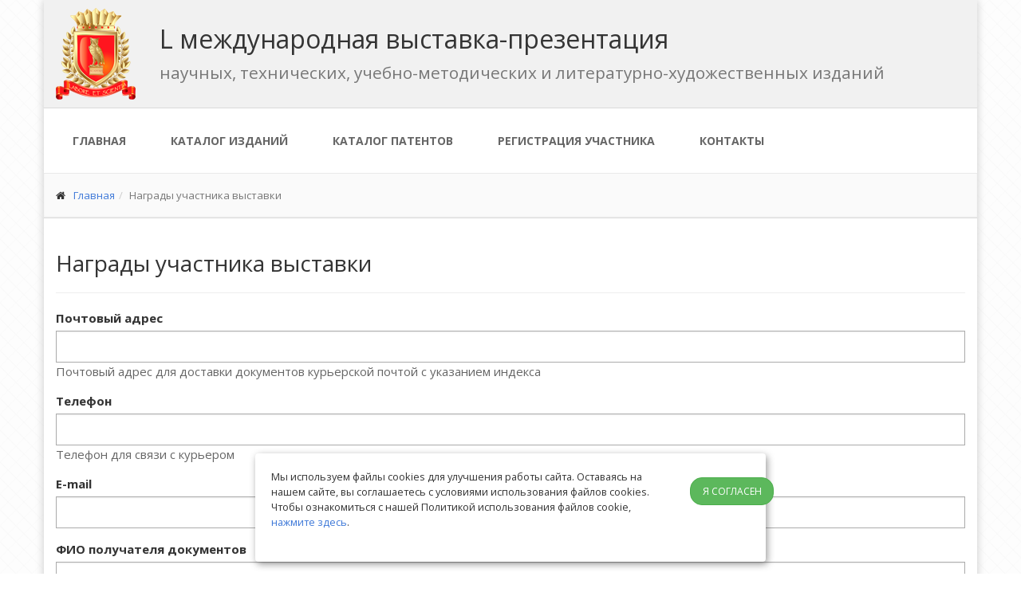

--- FILE ---
content_type: text/html; charset=UTF-8
request_url: https://expo-books.ru/public/award?book_id=18673&invention_id=0&expo_id=30
body_size: 6022
content:
<!DOCTYPE html>
<html lang="ru-RU">
<head>
  <!-- Yandex.Metrika counter -->

  <!-- /Yandex.Metrika counter -->
    <meta charset="UTF-8">
    <meta http-equiv="X-UA-Compatible" content="IE=edge">
    <meta name="viewport" content="width=device-width, initial-scale=1">
    <meta name="csrf-param" content="_csrf">
<meta name="csrf-token" content="1IHpMKo2Cu7xvST3BYE-ySEOYL5bJ-6crgIojvN3nyjnt4IA3HpsgdzQSbY8tXn4a3g1_A4Vp9_lWlLPmyDtew==">
    <title>Награды участника выставки</title>
    <link href="/assets/a8a54c86/css/bootstrap.css?v=1750942372" rel="stylesheet">
<link href="//fonts.googleapis.com/css?family=Open+Sans:400italic,700italic,400,700,300&amp;amp;subset=latin,latin-ext,cyrillic,cyrillic-ext" rel="stylesheet" async="async">
<link href="//fonts.googleapis.com/css?family=PT+Serif" rel="stylesheet" async="async">
<link href="https://fonts.googleapis.com/icon?family=Material+Icons" rel="stylesheet" async="async">
<link href="/fonts/font-awesome/css/font-awesome.css?v=1726813716" rel="stylesheet" async="async">
<link href="/fonts/fontello/css/fontello.css?v=1726813716" rel="stylesheet" async="async">
<link href="/plugins/rs-plugin/css/settings.css?v=1726813716" rel="stylesheet" async="async">
<link href="/plugins/rs-plugin/css/extralayers.css?v=1726813716" rel="stylesheet" async="async">
<link href="/plugins/magnific-popup/magnific-popup.css?v=1726813716" rel="stylesheet" async="async">
<link href="/css/animations.css?v=1726813716" rel="stylesheet" async="async">
<link href="/plugins/owl-carousel/owl.carousel.css?v=1726813716" rel="stylesheet" async="async">
<link href="//cdnjs.cloudflare.com/ajax/libs/slick-carousel/1.9.0/slick.min.css" rel="stylesheet" async="async">
<link href="/css/style.css?v=1726813716" rel="stylesheet" async="async">
<link href="/css/skins/blue.css?v=1726813716" rel="stylesheet" async="async">
<link href="/css/custom.css?v=1748610586" rel="stylesheet" async="async">
<link href="/css/search.css?v=1726813716" rel="stylesheet" async="async">
<script src="/assets/27514d9b/jquery.js?v=1750942372"></script>
<script src="/assets/20482fb0/yii.js?v=1750942372"></script>
<!--[if lt IE 9]>
<script src="https://oss.maxcdn.com/libs/html5shiv/3.7.0/html5shiv.js"></script>
<![endif]-->
<!--[if lt IE 9]>
<script src="https://oss.maxcdn.com/libs/respond.js/1.3.0/respond.min.js"></script>
<![endif]-->
<script src="/assets/a8a54c86/js/bootstrap.js?v=1750942372"></script>
<script src="/plugins/rs-plugin/js/jquery.themepunch.tools.min.js?v=1726813716"></script>
<script src="/plugins/rs-plugin/js/jquery.themepunch.revolution.min.js?v=1726813716"></script>
<script src="/plugins/isotope/isotope.pkgd.min.js?v=1726813716"></script>
<script src="/plugins/owl-carousel/owl.carousel.js?v=1726813716"></script>
<script src="/plugins/magnific-popup/jquery.magnific-popup.min.js?v=1726813716"></script>
<script src="/plugins/jquery.appear.js?v=1726813716"></script>
<script src="/plugins/jquery.countTo.js?v=1726813716"></script>
<script src="/plugins/jquery.parallax-1.1.3.js?v=1726813716"></script>
<script src="/plugins/jquery.validate.js?v=1726813716"></script>
<script src="//cdnjs.cloudflare.com/ajax/libs/slick-carousel/1.9.0/slick.min.js"></script>
<script src="/js/template.js?v=1726813716"></script>
<script src="/js/custom.js?v=1748610586"></script>
    <style>
        .sidebar {
            margin-right: 20px;
        }

        .sidebar div.row {
            border: 1px solid black;
            text-align: center;
        }
    </style>
    <!-- Yandex.Metrika counter -->
    <script type="text/javascript" >
        (function(m,e,t,r,i,k,a){m[i]=m[i]||function(){(m[i].a=m[i].a||[]).push(arguments)};
            m[i].l=1*new Date();k=e.createElement(t),a=e.getElementsByTagName(t)[0],k.async=1,k.src=r,a.parentNode.insertBefore(k,a)})
        (window, document, "script", "https://mc.yandex.ru/metrika/tag.js", "ym");

        ym(63507853, "init", {
            clickmap:true,
            trackLinks:true,
            accurateTrackBounce:true
        });
    </script>
    <noscript><div><img src="https://mc.yandex.ru/watch/63507853" style="position:absolute; left:-9999px;" alt="" /></div></noscript>
    <!-- /Yandex.Metrika counter -->
</head>
<body class="pattern-1 boxed">

<div class="scrollToTop"><i class="icon-up-open-big"></i></div>

<div class="page-wrapper">
    <header class="clearfix">
        <div class="header gray-bg header-small clearfix">
            <div class="container">
                <div class="row">
                    <div class="col-md-12">
                        <img class="pull-left right-30" src="/images/gerb-100.png" alt="">                        <h2 style="font-size: 32px">
                            L международная выставка-презентация
                            <div><small>научных, технических, учебно-методических и литературно-художественных изданий</small></div>
                        </h2>
                    </div>
                </div>
            </div>
        </div>
        <div class="header fixed header-small clearfix">
            <div class="container">
                <div class="row">
                    <div class="main-navigation animated col-md-12">
                        <nav class="navbar navbar-default" role="navigation">
                            <div class="container-fluid">
                                <div class="navbar-header">
                                    <button type="button" class="navbar-toggle" data-toggle="collapse" data-target="#navbar-collapse-1">
                                        <span class="sr-only">Toggle navigation</span>
                                        <span class="icon-bar"></span>
                                        <span class="icon-bar"></span>
                                        <span class="icon-bar"></span>
                                    </button>
                                </div>

                                <div class="collapse navbar-collapse" id="navbar-collapse-1">
                                    <ul id="w1" class="nav navbar-nav nav"><li><a href="/">Главная</a></li>
<li><a href="/category/index">Каталог изданий</a></li>
<li><a href="/category-invention/index">Каталог патентов</a></li>
<li><a href="/public/create">Регистрация участника</a></li>
<li><a href="/public/contact">Контакты</a></li></ul>                                </div>
                            </div>
                        </nav>
                    </div>
<!--                    <div class="col-md-3">-->
<!--                    </div>-->
                </div>
            </div>
        </div>
    </header>

    <? if ($breadcrumbs): ?>
    <div class="page-intro">
        <div class="container">
            <div class="row">
                <div class="col-md-12">
                    <ul class="breadcrumb"><li><i class="fa fa-home pr-10"></i><a href="/">Главная</a></li><li class="active">Награды участника выставки</li>
</ul>                </div>
            </div>
        </div>
    </div>
    <? endif ?>

    <section class="main-container">
        <div class="container">
            <div class="row">
                <main class="col-md-12">
                    
<h2 class="page-title">Награды участника выставки</h2>
<hr>

<form id="w0" action="/public/award?book_id=18673&amp;invention_id=0&amp;expo_id=30" method="post">
<input type="hidden" name="_csrf" value="1IHpMKo2Cu7xvST3BYE-ySEOYL5bJ-6crgIojvN3nyjnt4IA3HpsgdzQSbY8tXn4a3g1_A4Vp9_lWlLPmyDtew==">
<div class="form-group field-orderawardform-address required">
<label class="control-label" for="orderawardform-address">Почтовый адрес</label>
<input type="text" id="orderawardform-address" class="form-control" name="OrderAwardForm[address]" aria-required="true">
<div class="hint-block">Почтовый адрес для доставки документов курьерской почтой с указанием индекса</div>
<div class="help-block"></div>
</div><div class="form-group field-orderawardform-phone required">
<label class="control-label" for="orderawardform-phone">Телефон</label>
<input type="text" id="orderawardform-phone" class="form-control" name="OrderAwardForm[phone]" aria-required="true">
<div class="hint-block">Телефон для связи с курьером</div>
<div class="help-block"></div>
</div><div class="form-group field-orderawardform-email required">
<label class="control-label" for="orderawardform-email">E-mail</label>
<input type="text" id="orderawardform-email" class="form-control" name="OrderAwardForm[email]" aria-required="true">

<div class="help-block"></div>
</div><div class="form-group field-orderawardform-fullname required">
<label class="control-label" for="orderawardform-fullname">ФИО получателя документов</label>
<input type="text" id="orderawardform-fullname" class="form-control" name="OrderAwardForm[fullname]" aria-required="true">
<div class="hint-block">ФИО получателя документов (полностью)</div>
<div class="help-block"></div>
</div><div class="form-group field-orderawardform-title_ru required">
<label class="control-label" for="orderawardform-title_ru">Название издания</label>
<input type="text" id="orderawardform-title_ru" class="form-control" name="OrderAwardForm[title_ru]" value="ПРОДОВОЛЬСТВЕННАЯ БЕЗОПАСНОСТЬ КАЗАХСТАНА В УСЛОВИЯХ ИНТЕГРАЦИИ: ПРОБЛЕМЫ И ПЕРСПЕКТИВЫ" disabled aria-required="true">
<div class="hint-block">Название издания, представленного на L международную выставку-презентацию научных, учебно-методических  и литературно-художественных изданий</div>
<div class="help-block"></div>
</div><div class="form-group field-orderawardform-authors_ru required">
<label class="control-label" for="orderawardform-authors_ru">Авторы издания</label>
<input type="text" id="orderawardform-authors_ru" class="form-control" name="OrderAwardForm[authors_ru]" value="О.А. Яновская, С.А. Сагинова" disabled aria-required="true">
<div class="hint-block">ФИО авторов издания</div>
<div class="help-block"></div>
</div>
<script type="text/javascript" src="https://files.images.rae.ru/s/highslide/highslide-full.js"></script>
<link rel="stylesheet" type="text/css" href="https://files.images.rae.ru/s/highslide/highslide.css" />
<script type="text/javascript">
    hs.graphicsDir = 'https://files.images.rae.ru/s/highslide/graphics/';
    hs.align = 'center';
    hs.transitions = ['expand', 'crossfade'];
    hs.outlineType = 'rounded-white';
    hs.fadeInOut = true;
    hs.dimmingOpacity = 0.75;
</script>

<table class="table">


    <tr>
        <td>
            <div class="media">
                <a class="highslide" href="/images/awards/30/04.jpg" onclick="return hs.expand(this)">
                    <img style="width: 200px" class="media-object pull-left" src="/images/awards/30/04.jpg">
                </a>
                <div class="media-body" style="padding-left: 20px">
                    <div>
                        <strong style="color: red"> Сертификат УЧАСТНИКА</strong>
                        <br>L международной выставки-презентации научных, учебно-методических  и литературно-художественных изданий
                    </div>
                    <br>
                    <div>Расходы на оформление с доставкой  – 1700 руб.</div>
                    <br>
                    <div><strong>Указать количество сертификатов (для соавторов)</strong></div>
                </div>
            </div>
        </td>
        <td>
            <div class="form-group field-orderawardform-award5">

<select id="orderawardform-award5" class="form-control" name="OrderAwardForm[award5]">
<option value="0">Нет</option>
<option value="1">1</option>
<option value="2">2</option>
<option value="3">3</option>
<option value="4">4</option>
<option value="5">5</option>
<option value="6">6</option>
<option value="7">7</option>
<option value="8">8</option>
<option value="9">9</option>
</select>

<div class="help-block"></div>
</div>        </td>
    </tr>
    <tr>
        <td>
            <div class="media">
                <div class="pull-left">
                <img style="width: 200px" class="media-object" src="/images/awards/image012.jpg">
                </div>
                <div class="media-body">
                    <div>
                        "Объединенный иллюстрированный каталог материалов международных и общероссийских
                        выставок-презентаций научных, учебно-методических изданий и образовательных технологий" Том. 13
                    </div>
                    <br>
                    <div>
                    ISBN  978-5-91327-636-0
                    </div>
                    <br>
                    <div>Стоимость отдельного тома с аннотацией Вашего издания (доставка курьером) – 2160 руб.</div>
                    <br>
                    <div><strong>Указать необходимое количество экземпляров (для соавторов)</strong></div>
                </div>
            </div>
        </td>
        <td>
            <div class="form-group field-orderawardform-award10">

<select id="orderawardform-award10" class="form-control" name="OrderAwardForm[award10]">
<option value="0">Нет</option>
<option value="1">1</option>
<option value="2">2</option>
<option value="3">3</option>
<option value="4">4</option>
<option value="5">5</option>
<option value="6">6</option>
<option value="7">7</option>
<option value="8">8</option>
<option value="9">9</option>
</select>

<div class="help-block"></div>
</div>        </td>
    </tr>
</table>

<div class="form-group field-orderawardform-agreement required">

<input type="hidden" name="OrderAwardForm[agreement]" value="0"><label><input type="checkbox" id="orderawardform-agreement" name="OrderAwardForm[agreement]" value="1" aria-required="true"> Я даю свое согласие на обработку персональных данных согласно <a href="http://www.consultant.ru/document/cons_doc_LAW_61801/" target="_blank">п. 1. ст. 6 № 152-ФЗ "О персональных данных"</a></label>

<div class="help-block"></div>
</div>
<div class="form-group field-orderawardform-recaptcha">
<label class="control-label" for="orderawardform-recaptcha">Антиспам защита</label>
<input type="hidden" id="orderawardform-recaptcha" class="form-control" name="OrderAwardForm[reCaptcha]"><div id="orderawardform-recaptcha-recaptcha-w0" class="g-recaptcha" data-sitekey="6LeoPfYUAAAAAKejHveKnw7RT39tkFS8pNNZi6cg" data-input-id="orderawardform-recaptcha" data-form-id="w0"></div>

<div class="help-block"></div>
</div>
    <div class="form-group">
        <button type="submit" class="btn btn-primary">Перейти к оплате</button>    </div>

</form>
<hr>

<a class="" href="/public/award-list?book_id=18673" style="color: red; font-size: 16px; text-transform: uppercase; font-weight: bold;">Дипломы, сертификаты, награды предыдущих выставок</a>                </main>
            </div>
        </div>
    </section>

    <footer id="footer"  class="light">
        <div class="footer">
            <div class="container">
                <div class="row">
                    <div class="col-md-12">
                        <div class="footer-content">
                            <div class="row">
                                <div class="col-sm-9">
                                    <div class="logo-footer">
                                        <img class="pull-left right-15" src="/images/gerb-50.png" alt="">                                        <h3>
                                            L международная выставка-презентация
                                            <div><small>научных, технических, учебно-методических и литературно-художественных изданий</small></div>
                                        </h3>
                                    </div>
                                    <a href="https://expo-books.ru/policy">Политика обработки персональных данных</a>                                </div>
                                <div class="col-sm-3">
                                    <h3></h3>
                                    <ul class="list-icons">
                                        <li><i class="fa fa-phone pr-10"></i> +7 499 704-1341</li>
                                        <li><i class="fa fa-phone pr-10"></i> +7 499 709-8104</li>
                                        <li><i class="fa fa-phone pr-10"></i> +7 968 703-8433</li>
                                        <li><i class="fa fa-envelope-o pr-10"></i> <a href="mailto:stukova@rae.ru">stukova@rae.ru</a></li>
                                        <li><i class="fa fa-external-link pr-10"></i> <a href="https://rae.ru">www.rae.ru</a></li>
                                    </ul>
                                </div>
                            </div>

                        </div>
                    </div>
                </div>
                <div class="space-bottom hidden-lg hidden-xs"></div>
            </div>
        </div>
        <div class="subfooter">
            <div class="container">
                <div class="row">
                    <div class="col-md-4">
                        <p>&copy; 2020-2026 Российская академия естествознания</p>
                    </div>
                    <div class="col-md-8">
                        <nav class="navbar navbar-default" role="navigation">
                          <div class="navbar-header">
        										<button type="button" class="navbar-toggle" data-toggle="collapse" data-target="#navbar-collapse-2">
        											<span class="sr-only">Toggle navigation</span>
        											<span class="icon-bar"></span>
        											<span class="icon-bar"></span>
        											<span class="icon-bar"></span>
        										</button>
        									</div>
                            <div class="collapse navbar-collapse" id="navbar-collapse-2">
                                <ul id="w1" class="nav navbar-nav nav"><li><a href="/">Главная</a></li>
<li><a href="/category/index">Каталог изданий</a></li>
<li><a href="/category-invention/index">Каталог патентов</a></li>
<li><a href="/public/create">Регистрация участника</a></li>
<li><a href="/public/contact">Контакты</a></li></ul>                            </div>
                        </nav>
                    </div>
                </div>
            </div>
        </div>
    </footer>
</div>

<!-- START Cookie-Alert -->
<div id="cookie_note">
    <div class="row">
        <div class="col-md-10">
            <p>
                Мы используем файлы cookies для улучшения работы сайта. Оставаясь на нашем сайте, вы соглашаетесь с условиями
                использования файлов cookies. Чтобы ознакомиться с нашей Политикой использования файлов cookie,
                <a href="/public/cookie" target="_blank">нажмите здесь</a>.
            </p>
        </div>
        <div class="col-md-2">
            <button class="button cookie_accept btn radius btn-success btn-sm">Я согласен</button>
        </div>
    </div>
</div>
<!-- END Cookie-Alert -->

<script src="//www.google.com/recaptcha/api.js?hl=ru&amp;render=explicit&amp;onload=recaptchaOnloadCallback" async defer></script>
<script src="/assets/20482fb0/yii.validation.js?v=1750942372"></script>
<script src="/assets/20482fb0/yii.activeForm.js?v=1750942372"></script>
<script>function recaptchaOnloadCallback() {
    "use strict";
    jQuery(".g-recaptcha").each(function () {
        const reCaptcha = jQuery(this);
        if (reCaptcha.data("recaptcha-client-id") === undefined) {
            const recaptchaClientId = grecaptcha.render(reCaptcha.attr("id"), {
                "callback": function (response) {
                    if (reCaptcha.data("form-id") !== "") {
                        jQuery("#" + reCaptcha.data("input-id"), "#" + reCaptcha.data("form-id")).val(response)
                            .trigger("change");
                    } else {
                        jQuery("#" + reCaptcha.data("input-id")).val(response).trigger("change");
                    }

                    if (reCaptcha.attr("data-callback")) {
                        eval("(" + reCaptcha.attr("data-callback") + ")(response)");
                    }
                },
                "expired-callback": function () {
                    if (reCaptcha.data("form-id") !== "") {
                        jQuery("#" + reCaptcha.data("input-id"), "#" + reCaptcha.data("form-id")).val("");
                    } else {
                        jQuery("#" + reCaptcha.data("input-id")).val("");
                    }

                    if (reCaptcha.attr("data-expired-callback")) {
                        eval("(" + reCaptcha.attr("data-expired-callback") + ")()");
                    }
                },
            });
            reCaptcha.data("recaptcha-client-id", recaptchaClientId);
        }
    });
}</script>
<script>jQuery(function ($) {
jQuery('#w0').yiiActiveForm([{"id":"orderawardform-address","name":"address","container":".field-orderawardform-address","input":"#orderawardform-address","validate":function (attribute, value, messages, deferred, $form) {yii.validation.required(value, messages, {"message":"Необходимо заполнить «Почтовый адрес»."});}},{"id":"orderawardform-phone","name":"phone","container":".field-orderawardform-phone","input":"#orderawardform-phone","validate":function (attribute, value, messages, deferred, $form) {yii.validation.string(value, messages, {"message":"Значение «Телефон» должно быть строкой.","max":255,"tooLong":"Значение «Телефон» должно содержать максимум 255 символов.","skipOnEmpty":1});yii.validation.required(value, messages, {"message":"Необходимо заполнить «Телефон»."});}},{"id":"orderawardform-email","name":"email","container":".field-orderawardform-email","input":"#orderawardform-email","validate":function (attribute, value, messages, deferred, $form) {yii.validation.email(value, messages, {"pattern":/^[a-zA-Z0-9!#$%&'*+\/=?^_`{|}~-]+(?:\.[a-zA-Z0-9!#$%&'*+\/=?^_`{|}~-]+)*@(?:[a-zA-Z0-9](?:[a-zA-Z0-9-]*[a-zA-Z0-9])?\.)+[a-zA-Z0-9](?:[a-zA-Z0-9-]*[a-zA-Z0-9])?$/,"fullPattern":/^[^@]*<[a-zA-Z0-9!#$%&'*+\/=?^_`{|}~-]+(?:\.[a-zA-Z0-9!#$%&'*+\/=?^_`{|}~-]+)*@(?:[a-zA-Z0-9](?:[a-zA-Z0-9-]*[a-zA-Z0-9])?\.)+[a-zA-Z0-9](?:[a-zA-Z0-9-]*[a-zA-Z0-9])?>$/,"allowName":false,"message":"Значение «E-mail» не является правильным email адресом.","enableIDN":false,"skipOnEmpty":1});yii.validation.required(value, messages, {"message":"Необходимо заполнить «E-mail»."});}},{"id":"orderawardform-fullname","name":"fullname","container":".field-orderawardform-fullname","input":"#orderawardform-fullname","validate":function (attribute, value, messages, deferred, $form) {yii.validation.string(value, messages, {"message":"Значение «ФИО получателя документов» должно быть строкой.","max":255,"tooLong":"Значение «ФИО получателя документов» должно содержать максимум 255 символов.","skipOnEmpty":1});yii.validation.required(value, messages, {"message":"Необходимо заполнить «ФИО получателя документов»."});}},{"id":"orderawardform-title_ru","name":"title_ru","container":".field-orderawardform-title_ru","input":"#orderawardform-title_ru","validate":function (attribute, value, messages, deferred, $form) {yii.validation.required(value, messages, {"message":"Необходимо заполнить «Название издания»."});}},{"id":"orderawardform-authors_ru","name":"authors_ru","container":".field-orderawardform-authors_ru","input":"#orderawardform-authors_ru","validate":function (attribute, value, messages, deferred, $form) {yii.validation.required(value, messages, {"message":"Необходимо заполнить «Авторы издания»."});}},{"id":"orderawardform-agreement","name":"agreement","container":".field-orderawardform-agreement","input":"#orderawardform-agreement","validate":function (attribute, value, messages, deferred, $form) {yii.validation.required(value, messages, {"message":"Вы должны согласиться на обработку персональных данных согласно п.1.ст.6 №152-ФЗ","requiredValue":1});}},{"id":"orderawardform-recaptcha","name":"reCaptcha","container":".field-orderawardform-recaptcha","input":"#orderawardform-recaptcha","validate":function (attribute, value, messages, deferred, $form) {if (!value) {
     messages.push("Необходимо заполнить «Антиспам защита».");
}}}], []);
});</script></body>
</html>


--- FILE ---
content_type: text/html; charset=utf-8
request_url: https://www.google.com/recaptcha/api2/anchor?ar=1&k=6LeoPfYUAAAAAKejHveKnw7RT39tkFS8pNNZi6cg&co=aHR0cHM6Ly9leHBvLWJvb2tzLnJ1OjQ0Mw..&hl=ru&v=PoyoqOPhxBO7pBk68S4YbpHZ&size=normal&anchor-ms=20000&execute-ms=30000&cb=swtddloe5ke2
body_size: 49530
content:
<!DOCTYPE HTML><html dir="ltr" lang="ru"><head><meta http-equiv="Content-Type" content="text/html; charset=UTF-8">
<meta http-equiv="X-UA-Compatible" content="IE=edge">
<title>reCAPTCHA</title>
<style type="text/css">
/* cyrillic-ext */
@font-face {
  font-family: 'Roboto';
  font-style: normal;
  font-weight: 400;
  font-stretch: 100%;
  src: url(//fonts.gstatic.com/s/roboto/v48/KFO7CnqEu92Fr1ME7kSn66aGLdTylUAMa3GUBHMdazTgWw.woff2) format('woff2');
  unicode-range: U+0460-052F, U+1C80-1C8A, U+20B4, U+2DE0-2DFF, U+A640-A69F, U+FE2E-FE2F;
}
/* cyrillic */
@font-face {
  font-family: 'Roboto';
  font-style: normal;
  font-weight: 400;
  font-stretch: 100%;
  src: url(//fonts.gstatic.com/s/roboto/v48/KFO7CnqEu92Fr1ME7kSn66aGLdTylUAMa3iUBHMdazTgWw.woff2) format('woff2');
  unicode-range: U+0301, U+0400-045F, U+0490-0491, U+04B0-04B1, U+2116;
}
/* greek-ext */
@font-face {
  font-family: 'Roboto';
  font-style: normal;
  font-weight: 400;
  font-stretch: 100%;
  src: url(//fonts.gstatic.com/s/roboto/v48/KFO7CnqEu92Fr1ME7kSn66aGLdTylUAMa3CUBHMdazTgWw.woff2) format('woff2');
  unicode-range: U+1F00-1FFF;
}
/* greek */
@font-face {
  font-family: 'Roboto';
  font-style: normal;
  font-weight: 400;
  font-stretch: 100%;
  src: url(//fonts.gstatic.com/s/roboto/v48/KFO7CnqEu92Fr1ME7kSn66aGLdTylUAMa3-UBHMdazTgWw.woff2) format('woff2');
  unicode-range: U+0370-0377, U+037A-037F, U+0384-038A, U+038C, U+038E-03A1, U+03A3-03FF;
}
/* math */
@font-face {
  font-family: 'Roboto';
  font-style: normal;
  font-weight: 400;
  font-stretch: 100%;
  src: url(//fonts.gstatic.com/s/roboto/v48/KFO7CnqEu92Fr1ME7kSn66aGLdTylUAMawCUBHMdazTgWw.woff2) format('woff2');
  unicode-range: U+0302-0303, U+0305, U+0307-0308, U+0310, U+0312, U+0315, U+031A, U+0326-0327, U+032C, U+032F-0330, U+0332-0333, U+0338, U+033A, U+0346, U+034D, U+0391-03A1, U+03A3-03A9, U+03B1-03C9, U+03D1, U+03D5-03D6, U+03F0-03F1, U+03F4-03F5, U+2016-2017, U+2034-2038, U+203C, U+2040, U+2043, U+2047, U+2050, U+2057, U+205F, U+2070-2071, U+2074-208E, U+2090-209C, U+20D0-20DC, U+20E1, U+20E5-20EF, U+2100-2112, U+2114-2115, U+2117-2121, U+2123-214F, U+2190, U+2192, U+2194-21AE, U+21B0-21E5, U+21F1-21F2, U+21F4-2211, U+2213-2214, U+2216-22FF, U+2308-230B, U+2310, U+2319, U+231C-2321, U+2336-237A, U+237C, U+2395, U+239B-23B7, U+23D0, U+23DC-23E1, U+2474-2475, U+25AF, U+25B3, U+25B7, U+25BD, U+25C1, U+25CA, U+25CC, U+25FB, U+266D-266F, U+27C0-27FF, U+2900-2AFF, U+2B0E-2B11, U+2B30-2B4C, U+2BFE, U+3030, U+FF5B, U+FF5D, U+1D400-1D7FF, U+1EE00-1EEFF;
}
/* symbols */
@font-face {
  font-family: 'Roboto';
  font-style: normal;
  font-weight: 400;
  font-stretch: 100%;
  src: url(//fonts.gstatic.com/s/roboto/v48/KFO7CnqEu92Fr1ME7kSn66aGLdTylUAMaxKUBHMdazTgWw.woff2) format('woff2');
  unicode-range: U+0001-000C, U+000E-001F, U+007F-009F, U+20DD-20E0, U+20E2-20E4, U+2150-218F, U+2190, U+2192, U+2194-2199, U+21AF, U+21E6-21F0, U+21F3, U+2218-2219, U+2299, U+22C4-22C6, U+2300-243F, U+2440-244A, U+2460-24FF, U+25A0-27BF, U+2800-28FF, U+2921-2922, U+2981, U+29BF, U+29EB, U+2B00-2BFF, U+4DC0-4DFF, U+FFF9-FFFB, U+10140-1018E, U+10190-1019C, U+101A0, U+101D0-101FD, U+102E0-102FB, U+10E60-10E7E, U+1D2C0-1D2D3, U+1D2E0-1D37F, U+1F000-1F0FF, U+1F100-1F1AD, U+1F1E6-1F1FF, U+1F30D-1F30F, U+1F315, U+1F31C, U+1F31E, U+1F320-1F32C, U+1F336, U+1F378, U+1F37D, U+1F382, U+1F393-1F39F, U+1F3A7-1F3A8, U+1F3AC-1F3AF, U+1F3C2, U+1F3C4-1F3C6, U+1F3CA-1F3CE, U+1F3D4-1F3E0, U+1F3ED, U+1F3F1-1F3F3, U+1F3F5-1F3F7, U+1F408, U+1F415, U+1F41F, U+1F426, U+1F43F, U+1F441-1F442, U+1F444, U+1F446-1F449, U+1F44C-1F44E, U+1F453, U+1F46A, U+1F47D, U+1F4A3, U+1F4B0, U+1F4B3, U+1F4B9, U+1F4BB, U+1F4BF, U+1F4C8-1F4CB, U+1F4D6, U+1F4DA, U+1F4DF, U+1F4E3-1F4E6, U+1F4EA-1F4ED, U+1F4F7, U+1F4F9-1F4FB, U+1F4FD-1F4FE, U+1F503, U+1F507-1F50B, U+1F50D, U+1F512-1F513, U+1F53E-1F54A, U+1F54F-1F5FA, U+1F610, U+1F650-1F67F, U+1F687, U+1F68D, U+1F691, U+1F694, U+1F698, U+1F6AD, U+1F6B2, U+1F6B9-1F6BA, U+1F6BC, U+1F6C6-1F6CF, U+1F6D3-1F6D7, U+1F6E0-1F6EA, U+1F6F0-1F6F3, U+1F6F7-1F6FC, U+1F700-1F7FF, U+1F800-1F80B, U+1F810-1F847, U+1F850-1F859, U+1F860-1F887, U+1F890-1F8AD, U+1F8B0-1F8BB, U+1F8C0-1F8C1, U+1F900-1F90B, U+1F93B, U+1F946, U+1F984, U+1F996, U+1F9E9, U+1FA00-1FA6F, U+1FA70-1FA7C, U+1FA80-1FA89, U+1FA8F-1FAC6, U+1FACE-1FADC, U+1FADF-1FAE9, U+1FAF0-1FAF8, U+1FB00-1FBFF;
}
/* vietnamese */
@font-face {
  font-family: 'Roboto';
  font-style: normal;
  font-weight: 400;
  font-stretch: 100%;
  src: url(//fonts.gstatic.com/s/roboto/v48/KFO7CnqEu92Fr1ME7kSn66aGLdTylUAMa3OUBHMdazTgWw.woff2) format('woff2');
  unicode-range: U+0102-0103, U+0110-0111, U+0128-0129, U+0168-0169, U+01A0-01A1, U+01AF-01B0, U+0300-0301, U+0303-0304, U+0308-0309, U+0323, U+0329, U+1EA0-1EF9, U+20AB;
}
/* latin-ext */
@font-face {
  font-family: 'Roboto';
  font-style: normal;
  font-weight: 400;
  font-stretch: 100%;
  src: url(//fonts.gstatic.com/s/roboto/v48/KFO7CnqEu92Fr1ME7kSn66aGLdTylUAMa3KUBHMdazTgWw.woff2) format('woff2');
  unicode-range: U+0100-02BA, U+02BD-02C5, U+02C7-02CC, U+02CE-02D7, U+02DD-02FF, U+0304, U+0308, U+0329, U+1D00-1DBF, U+1E00-1E9F, U+1EF2-1EFF, U+2020, U+20A0-20AB, U+20AD-20C0, U+2113, U+2C60-2C7F, U+A720-A7FF;
}
/* latin */
@font-face {
  font-family: 'Roboto';
  font-style: normal;
  font-weight: 400;
  font-stretch: 100%;
  src: url(//fonts.gstatic.com/s/roboto/v48/KFO7CnqEu92Fr1ME7kSn66aGLdTylUAMa3yUBHMdazQ.woff2) format('woff2');
  unicode-range: U+0000-00FF, U+0131, U+0152-0153, U+02BB-02BC, U+02C6, U+02DA, U+02DC, U+0304, U+0308, U+0329, U+2000-206F, U+20AC, U+2122, U+2191, U+2193, U+2212, U+2215, U+FEFF, U+FFFD;
}
/* cyrillic-ext */
@font-face {
  font-family: 'Roboto';
  font-style: normal;
  font-weight: 500;
  font-stretch: 100%;
  src: url(//fonts.gstatic.com/s/roboto/v48/KFO7CnqEu92Fr1ME7kSn66aGLdTylUAMa3GUBHMdazTgWw.woff2) format('woff2');
  unicode-range: U+0460-052F, U+1C80-1C8A, U+20B4, U+2DE0-2DFF, U+A640-A69F, U+FE2E-FE2F;
}
/* cyrillic */
@font-face {
  font-family: 'Roboto';
  font-style: normal;
  font-weight: 500;
  font-stretch: 100%;
  src: url(//fonts.gstatic.com/s/roboto/v48/KFO7CnqEu92Fr1ME7kSn66aGLdTylUAMa3iUBHMdazTgWw.woff2) format('woff2');
  unicode-range: U+0301, U+0400-045F, U+0490-0491, U+04B0-04B1, U+2116;
}
/* greek-ext */
@font-face {
  font-family: 'Roboto';
  font-style: normal;
  font-weight: 500;
  font-stretch: 100%;
  src: url(//fonts.gstatic.com/s/roboto/v48/KFO7CnqEu92Fr1ME7kSn66aGLdTylUAMa3CUBHMdazTgWw.woff2) format('woff2');
  unicode-range: U+1F00-1FFF;
}
/* greek */
@font-face {
  font-family: 'Roboto';
  font-style: normal;
  font-weight: 500;
  font-stretch: 100%;
  src: url(//fonts.gstatic.com/s/roboto/v48/KFO7CnqEu92Fr1ME7kSn66aGLdTylUAMa3-UBHMdazTgWw.woff2) format('woff2');
  unicode-range: U+0370-0377, U+037A-037F, U+0384-038A, U+038C, U+038E-03A1, U+03A3-03FF;
}
/* math */
@font-face {
  font-family: 'Roboto';
  font-style: normal;
  font-weight: 500;
  font-stretch: 100%;
  src: url(//fonts.gstatic.com/s/roboto/v48/KFO7CnqEu92Fr1ME7kSn66aGLdTylUAMawCUBHMdazTgWw.woff2) format('woff2');
  unicode-range: U+0302-0303, U+0305, U+0307-0308, U+0310, U+0312, U+0315, U+031A, U+0326-0327, U+032C, U+032F-0330, U+0332-0333, U+0338, U+033A, U+0346, U+034D, U+0391-03A1, U+03A3-03A9, U+03B1-03C9, U+03D1, U+03D5-03D6, U+03F0-03F1, U+03F4-03F5, U+2016-2017, U+2034-2038, U+203C, U+2040, U+2043, U+2047, U+2050, U+2057, U+205F, U+2070-2071, U+2074-208E, U+2090-209C, U+20D0-20DC, U+20E1, U+20E5-20EF, U+2100-2112, U+2114-2115, U+2117-2121, U+2123-214F, U+2190, U+2192, U+2194-21AE, U+21B0-21E5, U+21F1-21F2, U+21F4-2211, U+2213-2214, U+2216-22FF, U+2308-230B, U+2310, U+2319, U+231C-2321, U+2336-237A, U+237C, U+2395, U+239B-23B7, U+23D0, U+23DC-23E1, U+2474-2475, U+25AF, U+25B3, U+25B7, U+25BD, U+25C1, U+25CA, U+25CC, U+25FB, U+266D-266F, U+27C0-27FF, U+2900-2AFF, U+2B0E-2B11, U+2B30-2B4C, U+2BFE, U+3030, U+FF5B, U+FF5D, U+1D400-1D7FF, U+1EE00-1EEFF;
}
/* symbols */
@font-face {
  font-family: 'Roboto';
  font-style: normal;
  font-weight: 500;
  font-stretch: 100%;
  src: url(//fonts.gstatic.com/s/roboto/v48/KFO7CnqEu92Fr1ME7kSn66aGLdTylUAMaxKUBHMdazTgWw.woff2) format('woff2');
  unicode-range: U+0001-000C, U+000E-001F, U+007F-009F, U+20DD-20E0, U+20E2-20E4, U+2150-218F, U+2190, U+2192, U+2194-2199, U+21AF, U+21E6-21F0, U+21F3, U+2218-2219, U+2299, U+22C4-22C6, U+2300-243F, U+2440-244A, U+2460-24FF, U+25A0-27BF, U+2800-28FF, U+2921-2922, U+2981, U+29BF, U+29EB, U+2B00-2BFF, U+4DC0-4DFF, U+FFF9-FFFB, U+10140-1018E, U+10190-1019C, U+101A0, U+101D0-101FD, U+102E0-102FB, U+10E60-10E7E, U+1D2C0-1D2D3, U+1D2E0-1D37F, U+1F000-1F0FF, U+1F100-1F1AD, U+1F1E6-1F1FF, U+1F30D-1F30F, U+1F315, U+1F31C, U+1F31E, U+1F320-1F32C, U+1F336, U+1F378, U+1F37D, U+1F382, U+1F393-1F39F, U+1F3A7-1F3A8, U+1F3AC-1F3AF, U+1F3C2, U+1F3C4-1F3C6, U+1F3CA-1F3CE, U+1F3D4-1F3E0, U+1F3ED, U+1F3F1-1F3F3, U+1F3F5-1F3F7, U+1F408, U+1F415, U+1F41F, U+1F426, U+1F43F, U+1F441-1F442, U+1F444, U+1F446-1F449, U+1F44C-1F44E, U+1F453, U+1F46A, U+1F47D, U+1F4A3, U+1F4B0, U+1F4B3, U+1F4B9, U+1F4BB, U+1F4BF, U+1F4C8-1F4CB, U+1F4D6, U+1F4DA, U+1F4DF, U+1F4E3-1F4E6, U+1F4EA-1F4ED, U+1F4F7, U+1F4F9-1F4FB, U+1F4FD-1F4FE, U+1F503, U+1F507-1F50B, U+1F50D, U+1F512-1F513, U+1F53E-1F54A, U+1F54F-1F5FA, U+1F610, U+1F650-1F67F, U+1F687, U+1F68D, U+1F691, U+1F694, U+1F698, U+1F6AD, U+1F6B2, U+1F6B9-1F6BA, U+1F6BC, U+1F6C6-1F6CF, U+1F6D3-1F6D7, U+1F6E0-1F6EA, U+1F6F0-1F6F3, U+1F6F7-1F6FC, U+1F700-1F7FF, U+1F800-1F80B, U+1F810-1F847, U+1F850-1F859, U+1F860-1F887, U+1F890-1F8AD, U+1F8B0-1F8BB, U+1F8C0-1F8C1, U+1F900-1F90B, U+1F93B, U+1F946, U+1F984, U+1F996, U+1F9E9, U+1FA00-1FA6F, U+1FA70-1FA7C, U+1FA80-1FA89, U+1FA8F-1FAC6, U+1FACE-1FADC, U+1FADF-1FAE9, U+1FAF0-1FAF8, U+1FB00-1FBFF;
}
/* vietnamese */
@font-face {
  font-family: 'Roboto';
  font-style: normal;
  font-weight: 500;
  font-stretch: 100%;
  src: url(//fonts.gstatic.com/s/roboto/v48/KFO7CnqEu92Fr1ME7kSn66aGLdTylUAMa3OUBHMdazTgWw.woff2) format('woff2');
  unicode-range: U+0102-0103, U+0110-0111, U+0128-0129, U+0168-0169, U+01A0-01A1, U+01AF-01B0, U+0300-0301, U+0303-0304, U+0308-0309, U+0323, U+0329, U+1EA0-1EF9, U+20AB;
}
/* latin-ext */
@font-face {
  font-family: 'Roboto';
  font-style: normal;
  font-weight: 500;
  font-stretch: 100%;
  src: url(//fonts.gstatic.com/s/roboto/v48/KFO7CnqEu92Fr1ME7kSn66aGLdTylUAMa3KUBHMdazTgWw.woff2) format('woff2');
  unicode-range: U+0100-02BA, U+02BD-02C5, U+02C7-02CC, U+02CE-02D7, U+02DD-02FF, U+0304, U+0308, U+0329, U+1D00-1DBF, U+1E00-1E9F, U+1EF2-1EFF, U+2020, U+20A0-20AB, U+20AD-20C0, U+2113, U+2C60-2C7F, U+A720-A7FF;
}
/* latin */
@font-face {
  font-family: 'Roboto';
  font-style: normal;
  font-weight: 500;
  font-stretch: 100%;
  src: url(//fonts.gstatic.com/s/roboto/v48/KFO7CnqEu92Fr1ME7kSn66aGLdTylUAMa3yUBHMdazQ.woff2) format('woff2');
  unicode-range: U+0000-00FF, U+0131, U+0152-0153, U+02BB-02BC, U+02C6, U+02DA, U+02DC, U+0304, U+0308, U+0329, U+2000-206F, U+20AC, U+2122, U+2191, U+2193, U+2212, U+2215, U+FEFF, U+FFFD;
}
/* cyrillic-ext */
@font-face {
  font-family: 'Roboto';
  font-style: normal;
  font-weight: 900;
  font-stretch: 100%;
  src: url(//fonts.gstatic.com/s/roboto/v48/KFO7CnqEu92Fr1ME7kSn66aGLdTylUAMa3GUBHMdazTgWw.woff2) format('woff2');
  unicode-range: U+0460-052F, U+1C80-1C8A, U+20B4, U+2DE0-2DFF, U+A640-A69F, U+FE2E-FE2F;
}
/* cyrillic */
@font-face {
  font-family: 'Roboto';
  font-style: normal;
  font-weight: 900;
  font-stretch: 100%;
  src: url(//fonts.gstatic.com/s/roboto/v48/KFO7CnqEu92Fr1ME7kSn66aGLdTylUAMa3iUBHMdazTgWw.woff2) format('woff2');
  unicode-range: U+0301, U+0400-045F, U+0490-0491, U+04B0-04B1, U+2116;
}
/* greek-ext */
@font-face {
  font-family: 'Roboto';
  font-style: normal;
  font-weight: 900;
  font-stretch: 100%;
  src: url(//fonts.gstatic.com/s/roboto/v48/KFO7CnqEu92Fr1ME7kSn66aGLdTylUAMa3CUBHMdazTgWw.woff2) format('woff2');
  unicode-range: U+1F00-1FFF;
}
/* greek */
@font-face {
  font-family: 'Roboto';
  font-style: normal;
  font-weight: 900;
  font-stretch: 100%;
  src: url(//fonts.gstatic.com/s/roboto/v48/KFO7CnqEu92Fr1ME7kSn66aGLdTylUAMa3-UBHMdazTgWw.woff2) format('woff2');
  unicode-range: U+0370-0377, U+037A-037F, U+0384-038A, U+038C, U+038E-03A1, U+03A3-03FF;
}
/* math */
@font-face {
  font-family: 'Roboto';
  font-style: normal;
  font-weight: 900;
  font-stretch: 100%;
  src: url(//fonts.gstatic.com/s/roboto/v48/KFO7CnqEu92Fr1ME7kSn66aGLdTylUAMawCUBHMdazTgWw.woff2) format('woff2');
  unicode-range: U+0302-0303, U+0305, U+0307-0308, U+0310, U+0312, U+0315, U+031A, U+0326-0327, U+032C, U+032F-0330, U+0332-0333, U+0338, U+033A, U+0346, U+034D, U+0391-03A1, U+03A3-03A9, U+03B1-03C9, U+03D1, U+03D5-03D6, U+03F0-03F1, U+03F4-03F5, U+2016-2017, U+2034-2038, U+203C, U+2040, U+2043, U+2047, U+2050, U+2057, U+205F, U+2070-2071, U+2074-208E, U+2090-209C, U+20D0-20DC, U+20E1, U+20E5-20EF, U+2100-2112, U+2114-2115, U+2117-2121, U+2123-214F, U+2190, U+2192, U+2194-21AE, U+21B0-21E5, U+21F1-21F2, U+21F4-2211, U+2213-2214, U+2216-22FF, U+2308-230B, U+2310, U+2319, U+231C-2321, U+2336-237A, U+237C, U+2395, U+239B-23B7, U+23D0, U+23DC-23E1, U+2474-2475, U+25AF, U+25B3, U+25B7, U+25BD, U+25C1, U+25CA, U+25CC, U+25FB, U+266D-266F, U+27C0-27FF, U+2900-2AFF, U+2B0E-2B11, U+2B30-2B4C, U+2BFE, U+3030, U+FF5B, U+FF5D, U+1D400-1D7FF, U+1EE00-1EEFF;
}
/* symbols */
@font-face {
  font-family: 'Roboto';
  font-style: normal;
  font-weight: 900;
  font-stretch: 100%;
  src: url(//fonts.gstatic.com/s/roboto/v48/KFO7CnqEu92Fr1ME7kSn66aGLdTylUAMaxKUBHMdazTgWw.woff2) format('woff2');
  unicode-range: U+0001-000C, U+000E-001F, U+007F-009F, U+20DD-20E0, U+20E2-20E4, U+2150-218F, U+2190, U+2192, U+2194-2199, U+21AF, U+21E6-21F0, U+21F3, U+2218-2219, U+2299, U+22C4-22C6, U+2300-243F, U+2440-244A, U+2460-24FF, U+25A0-27BF, U+2800-28FF, U+2921-2922, U+2981, U+29BF, U+29EB, U+2B00-2BFF, U+4DC0-4DFF, U+FFF9-FFFB, U+10140-1018E, U+10190-1019C, U+101A0, U+101D0-101FD, U+102E0-102FB, U+10E60-10E7E, U+1D2C0-1D2D3, U+1D2E0-1D37F, U+1F000-1F0FF, U+1F100-1F1AD, U+1F1E6-1F1FF, U+1F30D-1F30F, U+1F315, U+1F31C, U+1F31E, U+1F320-1F32C, U+1F336, U+1F378, U+1F37D, U+1F382, U+1F393-1F39F, U+1F3A7-1F3A8, U+1F3AC-1F3AF, U+1F3C2, U+1F3C4-1F3C6, U+1F3CA-1F3CE, U+1F3D4-1F3E0, U+1F3ED, U+1F3F1-1F3F3, U+1F3F5-1F3F7, U+1F408, U+1F415, U+1F41F, U+1F426, U+1F43F, U+1F441-1F442, U+1F444, U+1F446-1F449, U+1F44C-1F44E, U+1F453, U+1F46A, U+1F47D, U+1F4A3, U+1F4B0, U+1F4B3, U+1F4B9, U+1F4BB, U+1F4BF, U+1F4C8-1F4CB, U+1F4D6, U+1F4DA, U+1F4DF, U+1F4E3-1F4E6, U+1F4EA-1F4ED, U+1F4F7, U+1F4F9-1F4FB, U+1F4FD-1F4FE, U+1F503, U+1F507-1F50B, U+1F50D, U+1F512-1F513, U+1F53E-1F54A, U+1F54F-1F5FA, U+1F610, U+1F650-1F67F, U+1F687, U+1F68D, U+1F691, U+1F694, U+1F698, U+1F6AD, U+1F6B2, U+1F6B9-1F6BA, U+1F6BC, U+1F6C6-1F6CF, U+1F6D3-1F6D7, U+1F6E0-1F6EA, U+1F6F0-1F6F3, U+1F6F7-1F6FC, U+1F700-1F7FF, U+1F800-1F80B, U+1F810-1F847, U+1F850-1F859, U+1F860-1F887, U+1F890-1F8AD, U+1F8B0-1F8BB, U+1F8C0-1F8C1, U+1F900-1F90B, U+1F93B, U+1F946, U+1F984, U+1F996, U+1F9E9, U+1FA00-1FA6F, U+1FA70-1FA7C, U+1FA80-1FA89, U+1FA8F-1FAC6, U+1FACE-1FADC, U+1FADF-1FAE9, U+1FAF0-1FAF8, U+1FB00-1FBFF;
}
/* vietnamese */
@font-face {
  font-family: 'Roboto';
  font-style: normal;
  font-weight: 900;
  font-stretch: 100%;
  src: url(//fonts.gstatic.com/s/roboto/v48/KFO7CnqEu92Fr1ME7kSn66aGLdTylUAMa3OUBHMdazTgWw.woff2) format('woff2');
  unicode-range: U+0102-0103, U+0110-0111, U+0128-0129, U+0168-0169, U+01A0-01A1, U+01AF-01B0, U+0300-0301, U+0303-0304, U+0308-0309, U+0323, U+0329, U+1EA0-1EF9, U+20AB;
}
/* latin-ext */
@font-face {
  font-family: 'Roboto';
  font-style: normal;
  font-weight: 900;
  font-stretch: 100%;
  src: url(//fonts.gstatic.com/s/roboto/v48/KFO7CnqEu92Fr1ME7kSn66aGLdTylUAMa3KUBHMdazTgWw.woff2) format('woff2');
  unicode-range: U+0100-02BA, U+02BD-02C5, U+02C7-02CC, U+02CE-02D7, U+02DD-02FF, U+0304, U+0308, U+0329, U+1D00-1DBF, U+1E00-1E9F, U+1EF2-1EFF, U+2020, U+20A0-20AB, U+20AD-20C0, U+2113, U+2C60-2C7F, U+A720-A7FF;
}
/* latin */
@font-face {
  font-family: 'Roboto';
  font-style: normal;
  font-weight: 900;
  font-stretch: 100%;
  src: url(//fonts.gstatic.com/s/roboto/v48/KFO7CnqEu92Fr1ME7kSn66aGLdTylUAMa3yUBHMdazQ.woff2) format('woff2');
  unicode-range: U+0000-00FF, U+0131, U+0152-0153, U+02BB-02BC, U+02C6, U+02DA, U+02DC, U+0304, U+0308, U+0329, U+2000-206F, U+20AC, U+2122, U+2191, U+2193, U+2212, U+2215, U+FEFF, U+FFFD;
}

</style>
<link rel="stylesheet" type="text/css" href="https://www.gstatic.com/recaptcha/releases/PoyoqOPhxBO7pBk68S4YbpHZ/styles__ltr.css">
<script nonce="3Qw6kYzHALqvVEZwZcSm5g" type="text/javascript">window['__recaptcha_api'] = 'https://www.google.com/recaptcha/api2/';</script>
<script type="text/javascript" src="https://www.gstatic.com/recaptcha/releases/PoyoqOPhxBO7pBk68S4YbpHZ/recaptcha__ru.js" nonce="3Qw6kYzHALqvVEZwZcSm5g">
      
    </script></head>
<body><div id="rc-anchor-alert" class="rc-anchor-alert"></div>
<input type="hidden" id="recaptcha-token" value="[base64]">
<script type="text/javascript" nonce="3Qw6kYzHALqvVEZwZcSm5g">
      recaptcha.anchor.Main.init("[\x22ainput\x22,[\x22bgdata\x22,\x22\x22,\[base64]/[base64]/MjU1Ong/[base64]/[base64]/[base64]/[base64]/[base64]/[base64]/[base64]/[base64]/[base64]/[base64]/[base64]/[base64]/[base64]/[base64]/[base64]\\u003d\x22,\[base64]\x22,\x22woPCuEdjewlabXdUWcO6wpp7FRU6PlBsw7kKw4wDwr1nD8Kiw68lEMOGwoQ1woPDjsOeImkBAibCuClkw6nCrMKGFXQSwqpQFMOcw4TCg2HDrTUUw6MRHMOHMsKWLgvDiTvDmsOtwoLDlcKVRQ8+VE9Ow5IUw5kfw7XDqsO9J1DCr8K/w5tpOzdBw6BOw6bCssOhw7YVCcO1wpbDli7DgCB+JsO0woBrO8K+YkTDgMKawqBVwo3CjsKTYjTDgsOBwpcEw5kiw77Cjjcka8K3DTtYbFjCkMK5KgMuwrzDtsKaNsKTw5/CjmQ0KcKdY8Kgw5PCujQpcF7ClBtlT8KJNMKaw4hvADTCocOnMwlEfCNdaT5gOMOAB0bDtRrDuWYFwrPCj1NYw65iwobCoE7DsAxXI3bDh8OabXzDrl0ow5DDvhbCr8KDdcKXGCVcw5rDt2vCmWV2w6HChMO/A8KUL8OnwqPCuMOWUmRiE2jCgcK1PB/DnsKmMsKufcOJaAnCjXRewqbDtifCuHDDlzE5wo3DpsOewrXDrGtVZcO2w5p/CCgqwpRyw4gCWcONw5cCwootBFpSwrVtT8KBw73DtsO2w4AJAsO/[base64]/CpB3CtlhBJUfDgsKGwpzDgMO9FD7CtRvCucO2w6nDjwDDtsOJw7RVUAfCvX1BaHnCg8KhTkFYw5fCmsKFeGRmasKFZjfDusKiaVjDkcKNw5lrCU1xDMOpF8K4EzJDGkbDu1TCtzk1w6/DpcKOwohsfVDCoHx3ScKyw67CmSHChFLCr8OcVcKGwp8TO8KDEn1ww4hKB8OgAzZOwpbDlUFvW0xzw5bDhWYLw58ew4k2aXkmeMK/w55Jw6tvdsKHw7AbE8K5KcKBEy7DhsOGQidnw6/CpsOJVRolGRnDqcOIw55OGBcRw7wNwo3DqsKJcMObw48ew7HDrHPDosKswrnDjcOURMOidMOVw5zDocKJY8K2T8KCwoLDmRvDjEzDtml/ODPDgsO1wp/DlBHCmsO8woZ5w4HCvG4lw7DDkTUaVMKTbFnDnW/ClQbDvhPCrcKBw50LTMKOTcONOcKOF8Otwp/CqcK/w7kcw7NRw6h9dUnDrWrDvcKjSMKMw6Igw5HDrHXDp8OtAUodEcOSEMKYDW/Ci8OrHWEkHsOQwoF1OGDDqnJjwqwaUMKaEUwMw6vDulDDrcORwrZoNMO9woDCn1Imw6hxdcOVNEbCu3HDsUYuQS7Dr8O7w5fDuWInT0owGsKjwpIzwoR6w5HDg0cSGyvCohHDlsKgeBTDhsOGwpQPw6YiwqY+wqNyT8KVUkd/WcOPwojCmEEaw4/DgMOOw6BeYMKwCsOiw6w3wo/CthDCkcK2w5XCqsOlwpI/[base64]/wqzDv8K+w73DoVTDgigWwqTDoFEMZcOxKHgZw6lawqdZGzjDtWkKw7d/wqLCusOXwq7Cr0FeC8Ojw5rCisK6O8OYYsOfw5oewqTCmsOmZ8OWbcOOacKbaznCtAtRw5XDvMKtw53DozTCnsOlw75sDWvDl3Jwwr9aZ1/DmzXDpsOleGhzTcKSAcKEwonDolN8w7TDgWzDvwXDpsOrwoIsakLCtcKrMz19wrdlwp8xw6zDhMK0agB8wpbCgcKvw5Y+XGfDuMO/w6DDhht9w6HDnMKpZRluS8OYFcOtw4/DvT3DjsOhwpDCqcOfOMOXRsK9UcOZw4bCrVDDgWJFwo3ClUpRKAVzwrADM20iwprCk3fDucOmL8OsdMOeUcOhwrHCj8KCasO/w6LChsKNZcO1w7jDrsOYOj7DoHbDuj3DvwolQAsCwqvDph7CpsOFw4bCucOww78lPsOWwr59EjdEw6lKw5l2wpjDv1wMwqLDjhkDOcOewpfCoMK/ZVPChsOSFsOdHsKBGhIqQk/CrMK6ecKpwp5Rw4vDhB4owoo4w5PCgcK8RX5USC4EwrHDnQbCvkXCll/Dg8OWP8Kww6/DsgLDvcKFWD7DvDZWw6ATacKswpfDn8OvMMO0worCjsKCK3rCqHbClj7CmnvDghYGw6Yuf8O4fsKcw4IIb8KXwpjCg8KYw5o+I3DDlMO7NkJjKcO/WMOPfQ3CvETCpMO9w5sBGmDCkCdxwqAiOcOVb3lPwrPCh8OdCcKCwp7CrylyJcKObFs1e8KVXBbDvcK1QlzDr8KjwrJtZsK/w67Dk8OKE1IhWBTDpXokY8KyTjrCpsOGwpXCsMOiLMKqw5ldZsK9QMK7fEksKhXDniJbw6sEwozDqcOwK8OnQcO4c0VYQTbCtQQDwoDCmkXDnA94eX4ew6t9dcKdw4FxTC7Cs8OyXcOmU8O/OsKlVFltRjvDl2HDi8O/ZMKFU8O6w4/CvTjCrsKlawItJETCq8KieyUsNkYPEcKqw6vDqw7CrDHDjzgiwqkJwp/DuC/CoRt6LsObw5jDvmHDvsKyDh/CtgtVwpzDq8O2wqBhwrMWWsOiwonDjcKuCEtDNzzCkCIMwoERwoJ4DMKTw4PDsMORw70Fw6ETXjxHF0jClsOqfjXDqcOYdcKzeBzCh8KTw6jDscOxNcOJwpkhTg0ewobDp8OMAUDCkcO/w4bCq8OUwoAyE8Kqf2INLV54JsOQb8OTR8OIRx7CiSzDoMOvw79EGj7DhcObw73DgRRnVMO7woFYw4dxw5Myw6TCl0E1awPDvHLDrsOIX8O0wqd2wqrDqMKpwrDDicOsUyBMTCzDj3Y+w47DlhEON8OiCMKvw63DvMO8wrjDl8K/woA3ecOpwpHCvMKXfMKaw4IFVcOjw6fCrsO+esK+ODTCvyDDpsOuwplAW08AeMKQw4DCmcKfwq1fw5xUw6IMwpBQwoRSw69oCMKeJ0kgwo/CisOdw5fCq8KhZEIDwo/CrMKMw4sYQQzCtMOvwoc7dsKzfipCDMKneSB0w4klO8KqDCxUYsKCwp96MMK7WQ3CnV42w4BFwrvDvcO8w5jCgVLCr8K3JsKjwrHCu8KJZw3DkMKVwp3CiiXCnSYuwo/ClVwHw6NiOgHCnsKZwoPCnELCj2zCucKxwoJHw7gpw6sYwr8TwpzDgDQJKsOFcMONw47CvQNfw7t7wo8PLcO8wpLCviHCgcK7NMKgecKqwrnDj07DsCRpwr7CscOgw5EgwrdMw7rDscOKTDvCnxZfNxfCvzHCvFPDqSNTMC/Cm8KeLRlVwovChx3Dr8OfHcKpCWdqdcO4S8KOw6XCtFrCo8KlPsO7w5PCpsKjw5NrYHrCtcKvw6N7w5/DmsO/P8KFb8KYwrXDlsOpwrUcZ8O1ScK3eMOowoFFw7NSR0B7fTHCo8KhE03DjsOTw49Fw43DusOpb0TDhFVVwp/CiQIwHGgbMMKPZMKcB0Nsw6LDpFx+w7HCpgh9I8KPTwzDi8OowqYpwp1Ywr04wrDCusKhwpPCuEjChms+w7pmdMKYVm7Dl8K+bMOgJVXDmQ8nw5vCqU7Cv8Ocw5/Cpl5hGCnCscKzw7MzcsKNwqlswofDqmHDpRcKwphBw7U7wrXDrSl9w64FNMKIIApFUT7DgcOmZxrDusO/wrBPwoB9w6/Ci8OWw5MdSMO/w60oUi7DvsKSw6oCwoM4LcOrwpBAcsKqwp7Cg0HDh2zCssOhwpZeZCopw5hhecKcU3slwr0eDMKLwq7ChnlDFcKoXMOwUsK7FsKwEg3DiEbDocKtZ8K/Ihp1w4NTEH7DusKIwq9td8KEF8O8wo3DkB7DuBfDuBhRV8OEO8KJwqHDr33Cly9sdSDDvkI6w6ZGw5NKw4DClUTDlcOoBDjChsOxwqxZH8K0w7XCpGjCo8KIwoYLw5FHYMKgIsOHHsK9a8OoM8O+bxTDrkbCm8Oew6LDpjrCizI+w50COl/Dr8K3w6PDmcO8cQ/DhULCnsKsw6LCnmhxbcOvwphHw6bCgjrDhsKtw703wpwwbzjDmhI6SC7DhMO+UcO5EMKOwpvDhBsEW8OIwqoHw6fCu3AXWsOVwp08woHDs8Ohw7F2woAWJgdMw4QsbxfCv8Knw5NNw5LDoDgEwo4BUQdbQn7CjGtPwpjDg8K8RsKGCsOmc0DChsKgw6/Do8Kkw7ofwp5rJX/[base64]/DpkNCXlAxOj/CmcKzYzHDmDVEWcOte8OpwoozwoDDqcO3AxlPScKdX8KQRcO3wpY6wprDksOdFMKsBMOVw451fj5lw7YnwqQxJWQ4WhXDtcKTdWvCicKgwr3CtEvDvsKfwoXCqRwtBEEvw4/DmMKyGEEewqJnMhp/[base64]/DnQzChzNZw7TDmG0aDzY2d1YQwpFrH0ktZTTCscOpw6zCklbDll7CkwDCs3onLHxcfcOGwr/[base64]/DkcKlwr7DuG8CK8K3w5jDp8K6MhA4Mi/CrsKzaTLDh8OZR8OcwoDCoRdUFcKbwoN6G8O+w54CfMOJWcOGADZQw7HDr8OJwqrCiGMwwqRdw6PDjhDDmsK7SHxCw6RXw4FoDzLDiMOueGTCljNMwrRbw68HY8OfYANOw4LCg8KIFMKcwpZmw5xYLBJYQGnDiHkmWcOgZSvChcKUasKMf245FcORAMO8w4/[base64]/CmsOlwpTDl8KzCS1Zw7XDicORwrtgw4bCh8O9w5bDsMKjJnXDoGnCskvDn23CssKgGTPDkmgjBsKHw7QpO8KaXMOHw6ZBw4rDm3/[base64]/DlsO1fcKNE2/Dr8OAOFRefCRaw4I1bsOTwrvCscObw5h/T8OGY0sGwo/[base64]/DkiLCpi7Di8OFwprDtGl1w4DDhcOHw5AaYMKmQMO5wqnCkALCrCjDvDIXfsOvQAjCuwggRMOtw5FYwql9Z8KwPRA2woXDhD00Ol9Cw7vDhsKJFWHCi8KMwp3Ds8OawpBAK2I4w4zCk8K8w4MADMKDw7vCt8K/CsK+w67CmcKCwrXCvm0wMcKwwroPw7xMGsKWwoLCs8KbPyrCgsOKUSTCmcKuATDCp8K9wojCt2rDlBTCq8OVwqlaw7nCgcOWNGPDtxrCiHLDpMORwobDjBvDjm0KwqQYHcOwU8Oaw63DujfDiDvDpB/DiEksAGUxw6pHwq/DhFooYsOmcsO7w4MSIC1Two1GbULClT7Do8OMw6TDicKVwpcLwpdUw49QfsOnwqMqwqDDqsKyw58Cw4XCmsKYQ8KldsOtHMK0bjc8w64aw4B/G8OxwpwmUCvCncK8I8K+aVXCncOywoHClRPCicOvwqUbwow4w4ENw5TCmXYzIMKFLBtkUcOjwqNSW0U1woXCpEjCuWVOw7vDnErDlkrCpGtgw6MDwo7DlktyLkTDvmzCv8K3w51Hw5tQAcKqw7fDl2XDp8OUwoBAw5zDksOkw7TChi/DsMKow48+YMOCVwbCoMOnw4ZFbE8jw6gpEMOCw4TCgCHCtsOswpnDjTPCqsK+KnHDpG/CujnCrhV3HMKdTMKZW8KhUsK3w5tOTMKSQ2lQwpgCF8KTwofDr1MiDnlsdlkZw6vDsMKow6czdsOoHDwqdDpcLcKyZ3dyMhltIRF1w44eHsKqw48OwrbCkMOQwqJkOytLO8K9w6t6wr/[base64]/DiVDDhsKtw7TCiT1pPsKGA8KBKxDDv8OgGArCkcOPWUHCtcKzajrDg8KgPS3ClCXDoVjCuQvDm1vDhh8Jw6fCgsOlVMOiw4ktwoY+wqvCpsORT15EITFRwr3DocKow60pwpHCl2zChB8BDmbCqMKbeDjDt8KRGmDDssKfaXnDtBjDksOKJw3ClC/DqsKYwptSXMOMIHN2w6VrwrfDmMKswpxSBl9rw4XDjcOdAcOtwo7DhsOVw4h4wrU3MBpdKTfDgcK/fmnDgcOfwpPCiWTCvRvCocKtIMKaw6pZwrfCoXV1PllWw7PCt1fDrsKBw5XCt0cXwp0ww7lgTMOiwpPDs8OdD8K2wp1hw5Aiw5INFlFwNDXCvGjDlWPDr8OwPsKuACkVw7R2NcOqeRJVw7jDhsKZSGrDtsKaGm1NfsKSTsOBL3/[base64]/CkMO2HmZOLSjDlcKWF0rDr05IU8OlHcKbeQYtwp/DrMOswrfDqgQNW8O9w5bCsMK6wrw/w4JnwrxTwpnDlcKTf8OYOMKyw6cowrEaO8KdESwWw67CvRoew57DshYRwpfDhFLCgnlOw7XCiMORwp9NHwfDu8OJwr0vDsOXfcKIw4kPJ8OuLktnVHPDusK1d8KOIcKzEz5cdsK6bsKKW1lbMiHDiMONw558bsO/[base64]/c2VdYXDDoSNFRgdCwqdOwo/DpcOqwqXDiAsLwrNnwrseY153w5HDtMO/BsKNT8K4KsKedFAwwrJUw6jDkGHDvy/CnlEeAsOEwqZ3KcKewpp4w7nDk0TDn2IBwqvDv8Kbw7jCt8O+JcOnwrfDisK4wpZyUMK1czx3w7bCk8Oswp/CpnNNJB0hEMKVOnrCkcKnWSbDj8KWw5bDssKgw6TCr8OdGcO8w5/Co8OsRcKeA8OTwoEmUU/[base64]/Dj8ODwopXPgpswrQfwqsXBnfCscKnUFsUJGtbwqXCpMO8NgzCkWDDpzoLF8ORCcOiw4Qrwp7CvsKAw5/DhsOZwpg+JcKow6p9MMKIwrfCsFHCisOUwp3Ch39Kw7XCskTCsSbCpcO8f2PDhm1Bwr7CvBhhw6TDrsOxwoXDgGzCv8KLw7pOwpbCmF3Cp8KacBgdw6fCky/Dr8KJJsOROMObagnCvW0yU8KYVcK2WgjCosKdwpBCPiHDgEwGGsK8w6fClMOELMOIFMK/b8K0w5fDvEnDvgHCoMKLXMKXw5FgwrvDt0s4T2XDiS7ClGN5b1NCwqLDim3Cr8Omax/CtcK8bsK3ecKOTGPCpMKKwrrDrcKoLzDCpHLDt2Myw4vCocKAw5zCsMOiwql6clzCpsKdwrVxa8OTw6LDjBXDo8OmwprDv2l+UMOQwpw9C8O6wrfCsGJUL1LDs2oxw7jDncOJw5UjXC/[base64]/[base64]/[base64]/w4oDw5Azw6w3w5dRwprDgl91w7DDhcO5VlpNw6AbwoB9w6sRw4YcGcKGw6PCvzlwKMOSAsONw7HCkMKdHyPDvnTCg8OERcKxWl7Dp8O5wqrDucKDRXDDqxwSwqZgwpDCunFWw480SR3DvcK5LsOswp/[base64]/[base64]/w7hpegnDkXx8wo4EwofDrnfDnMKYw5Z1BT7DszTCicKjFMK/w5gnw6cHG8OSw6bCo0zDiEHDnMOGRsOocljDoAUQHMOZFiQ+w7zDqcO3SjrCrsKbw6NCHyfDr8OswqPDtsOAw54PLFrDiFTCjsKJZhd2OcOlAsKCwpPCoMKcCHUQwpBYwpLChcOLRsKzXMKiwrd5fV7Du2EbcsODw6Jrw7/[base64]/DvMOtw6LCkxd9w4gnw53CicO6wp3CjXFJUCnDkUTDi8KRI8KGFBtENiQIdMKUwqtJwrrCg2cFwpRTwooXb1FFw55zKBXClz/Dk0U5w6plw5jChcO4WcKDCVkRwrzDrMKXFQ5+w7suw5BuJDHCqsO9woYxGsO8w5rDviJ8asKZwqLDsxZVwq5wI8O5ck3Cn3zCscOEw7dnw5HCkcO5wpbCgcKiL3jDnsKgwqYnAMOGw4vDqkEWwoEwGzsmwp54w5nDmMONRgQUw6w/w5XDrcKaEcKAw7Fww6c/GsKzwooQwp/DkDFfJwRNwpw9w5XDmsKVwqzClU97wrNRw6bDq1HDhMOhwrIPSsOqEDbCuEIJc1PDp8OWJcK3w4hgWjTCoys8bcOow47CisK+w7PClsK5wqLCi8OzKE7CncKOd8KPwpXCiQNYBMOfw4TCrsO7wqTCuBrCsMOqEBtOTcOuLsKJYQhXeMOiBAHCoMKVAhY7w6sDYGV/wo/CocOmw4DDqsKGZxVawpopwrsiw7zDvzQywoIiwoTCosOJasKSw5zDjnLDncKlGT84ecKhw73CrFY/[base64]/DocO9w6DDhsOIwoPDkVwKwoTCr8O3w4xUM8OrwoVTw5nDj3vCucK+w5HCiHUHw6BFwoLCvQjDqsKPwqZlJ8Kiwr3DpMOoUCPCjjlnwrrCuHN7T8OOwpg2GknDrcKXWj3CrMK8bMOKHMO2FMOtLC/CnsONwrrCvcKMwozCuwJLw4Fcw7Nywo5IXMKtwrowekrCk8O9Rn7CoDsDNgAYYjrDvMKuw6LCuMO0wqvCgn/Dtyx5GB/Ch051PsKJw6bDrMOCwprCpsOTWsOSXXnCgsKfw4gfwpVvMMOnfMO/Y8Kdwo9tWQdna8Kgf8KzwqPCmlEVeVzDgsKeCThdBMKnc8OzJjF7AMKywpwIw6FyOmrCpjYOwpbDgGlyWioaw6/DssKCw44vCmzCucKnw7IhDVcIw6tVw5BLGsOMcRbCksKKwp3Ct158VcOywrx7wpUNWMOMfcO6wog7CUIdQcKnw5rDqHfCiRAWw5ALw7rCnMOFw4ZdS0/CpjV8w5UmwqzDsMKmQxwKwrPDnU8/[base64]/DuMOdwrNxwqTCmhbDmcKywq7CuMKFIVQ2wqBdw5o/HsO6U8Kjw47CosOlwrzCsMOUw74Nc0HCrSdLM0xhw41hYsK1wqtQwqJmwpTDvsK3bMO5WzTCiCXCmWDCrsOBOmccw5vDt8KWXXjCowVFwqzDq8K/w7rDp38owpQCAUbCo8OvwrRdwoFWw5lnwpbCiGjDucOzeXvDlm4SRzbClsKuw5/CvsK0UFRxw6rDpMOcwodAw7JAwpF/IGTDtVvDmMOWwprDi8Kew65yw5PCnV3DugVLw6PCg8KAdUZKw7I1w4TCs1ApWMOBCsOnecKdQsK3w6bDliHDkMO+wqLDuFQLB8KEKsOlR3bDlQRqRMKRVMK7wo3DjmQ2Wy/DiMK1w7PDpcKowo48DCrDpAXCq3EAIVZLwpp0AMOqw6fDl8KAwoPCkMOqw7XCusKnE8Kjw6wICsKGIFM+Zl3Cq8KUw7t/wrUawo1yecOyw5fDuTdqwpgkXVVfwph1wpl/[base64]/CvlDCkl1kaCvDkFF6XgowwqoIw7skbAXDscOIw7TDmMKsMkt0w5JyPMK0w7w9wrNQScK4w67DmQkAw6kQwovDmiowwo1xwr7Csm3DnX/DrcObw77CgsOOLsO4wpPDkG4KwpYhwo5vwrMQOMOxw6AXLnh6DCHDoWfCq8OXw57CvgXDnMK7Gy/DuMKZw7LCi8KNw7bCusKDwogRwr0WwqpnQiR0w7EfwoZKwoDDsCrColdUPA1TwrzDiy5Nw6rCvcO5w5LDoFs0a8K6w489w4zCocO1b8O/NRTCmiHCumzCvA4ow4FYwrfDuiBYV8OocMKHRcKaw7sLImNPEgLDicOoXngtw57CuwHCvkTCiMOUWsKww7oTwq4awpMlw7LDljrCggcpRwA1GX3CpSnCoy/DpRg3PcOpwpgsw6/DkgfDlsOLwpHDpcOpaRHChMOewrUcwqrDksK4wp8XZMKlf8O4wr3Do8OvwpRiwoscJsKtwqXCrcOfBsKow4w9CMKNwp5NQzTDjSjDqMOVQMOqdcKUwpTDsRsbcsOCUMO/woVCw4dzw4Viw5kmCMONe0rCvnVlw54wDGAtEnHDl8OBwpAINsKdwqTDgcKPw6hXeWZrMMOuw71AwoFaIB8yQELCqsKVG2zCt8O7w5oeDgvDgMKowqXCj2PDjVvDisKHQknCtgIPLFPDr8O1wqXChMKvecO4AkB1w6YQw6/ClcK3w6LDvCxDXn9nGhhKw5tQwp8ww5VUf8KLwpJhwp0owp/CkMOrH8KYXmtiTQ7DvcOzw45IBcKMwqYOQ8K0wqFvGMObCsO/TMOXB8KaworDjCHDqMK1V39sT8KVw4csw6XDrhNtf8Knw6dLHyDDnDwdAkdLYWnCisK3w6bDkiTCpMK+w4Icw40Rwq4yD8OCwrAhwp0ew6fDiSNHHMKzwqE0w6cmwqrCgmw1KmjCt8KvZ3IFwo/CncKNwoXDiXnDo8Kybj8IP0MMwp8iwp/CuTTCkndBwpdvVUHChMKSacOuI8KlwrjCtMKcwoHCnF/Dt2AZw7/Dh8KXwqZ5YMK2M2jCusO4U0fCpTJSw4RLwr0rHFPCtW9kw7/CnMKowocbw4Y4wrnCjX1zA8K2w4I6wol8wrU6MgbDlEDDkg0Rw6bCmsKGw6HCojsiwoVrOinDoDnDqMKIUsOcwpzDoDLCkcKuwrENwrwmwpRRVw3DvlUjCMOGwpgCe1zDu8K/wo1Bw7MkIsOwX8KLBiNFwoJPw6Fpw4AHw4ZSw5Nhw7DDvsKVNsOJXsOewpdeRMKgBcKLwp9Xwp7Ct8Oaw7DDrmbDjMKDYjURbcK/[base64]/[base64]/[base64]/wr/[base64]/wr4tOUbClsKFw5vCo8OsEydPXUd3wojCp8O2IHnDvRdVw6PCpW8dwrDDucOnfk7CrDXCl1fDnQrCkMKsWMKuwroPBcK6csOmw58STMKHwrNqPcKZw5N+Zi7DkMK2XMOVwopJwrt/TMOnw5TDqcOOw4bDn8OQQkYvZHMewok0bArCnnM4wpvCm3kDLjnDucKMNzQNYl/[base64]/Ct8K+wosgNmR1wrLDhUjCqcO/C8KEwodTFxLDmi3Cr3xmwqh3LzpKw6VVw5vDncKaMGvCskHCqMOCZSrCpjjCvsOpwrtHw5LDkcOAJz/[base64]/CiQZDHsKmJMKrJ28Jw4wLKcOBwooywoBDRsKdw54iw4pIUcORw6F9XsOPH8Oow5IxwrMlE8O/wrZqcToga1lyw4s+OTbDuFN9wonDp0vDusKwVT/Cl8K6wqjDsMOqwrYVwqEyBj0kGAF3J8O7w7kYGGUywpMsf8KXwpLDusONaRLDosOIw7dHLiLCuRAowrBwwphGO8ODwpvCpBMabMOvw7Iewp/DuTzCl8O/N8K1GsOYG0jDvB3Co8KLwqzCkRpwecO9w6rCssOVMl/DpcOjwq8jwofDpcOkFcOuw4vCnsKwwp7CqcOOw53Cl8OaVsOSw6jDgEt/eGHCs8K+w5bDisOkEjYXGMKJXExpwpEgwr3DlsO8w6nCi2XCoFAjw55wN8KqA8K3bcKFwq0Sw5DDk1kgw6lyw6jCgMKhw4crwpFOw7fDhsO8YRQDw6ldbcKdGcO3UMOXHzHDlwBeT8KgwqzDk8K/[base64]/VMKgBE99w4DClcOUw4VcwoXCoHTClMO7wovCmWbClgvDmm8Qw7nCl2lYw5fCozDDqnJDwo/Dm2fDpMO0CVzCn8OfwolqacKZCmITPsKHw61Fw7XDp8K0w5vCjy9cU8Khw5TCmMKkwqoqw6cfYMKwLlDDpUrCj8OWwrfCnsKrwqoBwonDoG3CnBzCi8KEw6BVGUpoTgbDlHDDgl7DssOjwrvCjsOWJsOhM8KwwoclXMKOwp5nwpYmwo5aw6U4B8K5wp3Cvz/CusKvc0cnOcKXwqbDuDUXwrtlSMOJMsOxfxXCsUoRclXDq2l5w64yJsK2N8KmwrvCqFXCgmXDosO6XMOdwpbCl1nDsVzCjkXCig5kAcOGwoTCiSgGwqYfw6PCgHpBAHZqQygpwrnDkAXDr8OYUhHCmcOBcBl/w6ASwq12wocgwrDDqEs2w7LDmy/[base64]/Duk/DgcOHwqwtw7/CtHYbBwbDvUAnEVbDhzYVw5ciHC/[base64]/[base64]/w5oXETjDq8K/wrw8aBzDvMOxKcOFZcOuw5sCw4k8Kh3DmcOGfsOvJcONIWHDrg05w5nCsMO/Dm7CpXnCnCtUwqnCpyEEPMOdP8OPw6TDgXMEwqjDpEzDg2fCoWbDl1TChjfDm8OOwowLRsKld3jDrhPCksOvQsObVXLDomTDvnjDvzbCi8OgJ3w1wrZHw6nDpMKXw7HDjUXCgcO6wq/Co8O5ZSXCnRbDpsOzDMKRXcOrCcKOUMKDwrXDt8O1wpdnY0TClwPCgsOEasKuwoDCo8OPG2QLZ8OOw54aWyMMwq11JC/Dm8O8P8OAw5ocKsOwwr8zw7nDrMOJw4TDt8ODw6PCrMKwZB/CrjEZw7XDriXCulPCusKQP8KSw4BAKMKHw49VTMKcw4JzYiNSwo1Rw7DDk8K6w7XCqMOrbktyS8OVwojDoH3CjcOuHcKiwojDhsORw4jCgDDDk8OhwpJ2A8OWN1AXY8O/LEbDpEw5TMKjJsKiwrRVIMO7woXCjC8sJGo4w5cqwp/CjsO8wrnClsKVUihJVcORw54iwoLCiUN9b8Kzwp/[base64]/QsKzwofCux7Cm1xfd17Dv8OPWVHCv2DCrcOHCjAwNDvDuDrCtcKYYT7Dm3zDhcOWSMOxw7Aawq/[base64]/CmMOtFsOZUcKIXMOHWcO+EMKxw4nCs0RQw6t1eVcLwrdOwro6B14CJsKiMsOPw4LDicKaFHjCimZhXjbDgyzCk0/DvcKPXMKmb2HDsy1DZcKDwpfDlMKZw684TEBewpQGJAnChmlLwqB5w7RiwoTCuHjDisO/wp/DiVHDj2hDwpTDosK+ZMOEO2fDpsK2w706wrTCgm0OS8KXGMKzwo0/[base64]/[base64]/wqUIw68Twp/DkXBywrdVw7nCgCDCgAsWVA0+w455L8KAwrnCtMO7wrXCvsK7w7QbwqJHw6RLw6USw6bCn1zCocK0KcKRaHd9W8KNwowlY8OQIgh+RMOLcyvCtAgswoNyTcKtBk/[base64]/CtmvCg01AwpoXw7DCuk/Dp0bClUPDgcKRFMORwp5PbMOYEVXDtsO2wpXDtjImIMORwqLDh1jCkW9uF8KYcFrDsMKXWizChh7DpcKWPMOKwqpTHwLDsRjDvy5jw6jDkULDmsOOw70JNxZyQQ5oJgJJFMOfw5MBXW7DiMOtw7fDvsOWw4rDuEPDo8Knw4HDnMOew5kOS1/DgkM6w6bDgMOQVMOCw7nDnT7Chn82w5wSwqtxbMO4wpDDg8O9Tj01KibDiC1RwrHCosKbw7Z8NyfDiFZ8w5dyWsOCwonCmW4Yw4BxRsO/[base64]/[base64]/ChSfDtF7CmsOdwonCjMOYaRM7U8KXw6/[base64]/C0bCncK8fcOTwpN6w63Dn8OzIiF1IMOBG25sVMOqUnzDuQFqw4/CtTdBwp/[base64]/w7N3wqUawq8Ww6DDrVDDi8KNwrbDqcK5w7jDgMKtwo5AH3bDg0d/[base64]/DoyBoM1c7w41nw7jDnsOjN8Kyw6zCucOxL8K/LsKgwrMAw6zCmG8Fw5lswoVoFMOrw43Cn8OmPUDCosOLw5gFPMO+w6XCg8KeDMOuwo9kcm3DhkY8w5/CnDTDk8O0HcOFMhhPw4TCggUfwrd4bsKADkrDtcKNwqc8wqvCg8K3UMKtwrUXacK9fMOqwqQiw5B+wrrCt8K6wqB8w6HCl8Kow7LDiMKQI8K0w5lTT0gSFsKnTX/DulnCvRTDr8KFf3YJwoZ8w6knw7PCkW5vw67CtMK6wos4H8OHwpfDhUUbwoZwFR/CqEJcw692PkBfBjHCvH0eBxkWw6NYwrZ6w7PDkMKgw6/[base64]/DvE0ewqDCrid0CsKwFsKwbAzCtW7DusOoEMKLwq/DgcO5AMKnUsKQNRw7wrdxwr7CqnpPbsKgw7AzwoXCrcKZEDfDr8OzwrliGEPCmSZcwpXDkU7Di8KgKsO/b8Okc8OZWzHDtGkaPcOtQsOSwrLDpWp5IcODwqc0GwzCp8ODwpPDnsO+JW5swp/CswzDkzUGw6UGw71WwrHCrzM1w48twq8Jw5jCv8KXwrdtSAhSHGIxGVzCuGHClsOwwrZ9w4ZtL8OdwrFLVz9Gw7Mvw77Du8KiwrdGH1DDocKdS8OvcsKnw7zCoMO9B2PDhWcwHMKxZ8OcwpDCjncqMgoPMcOhW8KOK8KFw5xowovDgMKXI3/CrcOWwqsUwposw7XCkkgzw7UZVjQyw4bCr24pO1QCw77DmggIZFbCoMOjRwTDj8OCwo0Ww41UcMOjdyJEYMOTJFdhw4xFwrQ0w7jDjMOGwpgxGX9CwrVcKsKVwpnCpjM9TwZywrdIUlfCnsKswql8wrkpwoXDtcKbw6kRwrsew4XDhsKzw6/[base64]/Ds8OZw4Rmw48cw5DCg8OUUcKVdSpIHsKew6fCosOlwrMfdcOnwrvClcKxZnNHZcOvw4wawqUrasOkw5QKw7k1QMOow6YNwpV5FsOEwqcBw47DsirDu33CucKzwrMawrrDij/DrVR0R8KRw7B3wqDCvcK1w4TCm3jDg8KQw5JaRAjDg8Omw7TCm0jDtsOdwqPDozHDisKsXMOSU2oRN23CjAPCm8OELsKjNcKefX94Tztkw58fw6bDtsOQCMOuK8Kiw6NiUwBFwpR6DRPDhgt3R17DrBXDjsKnw5/DjcOww5l1DGfDlsKSw4HDrGQvwoUeEcKMw5fDlRjClANRPcKYw5I+JR4MCMO0I8K9CzHDoCHCrzQdw4jCo1B/w4nDly80w7nDkRI4czY3SFrChMKYADNGacKWVA4Dwq10ICsAaGMiISAgw4HDoMKLwrzCsUrDpQxDwrgbw6bDuEfClcOHw7QoJyAKesOuw6DDhRBJw5DCr8KiE23CmcObW8KPw7RUw4/DmTlcCRcAHW/CrxhCBsObwrw3w4t7w59uwrrCkMOWw459V10xHMKZw5QLU8KlZMOdLB/Du1kow4/ChH/DqsKNTWPDkcOjwoHCjnhgwo7Ci8KzVsOlwr/DmmMADCnCv8KOw7jCn8KuIG15bRQrR8K1wq/CicKAw7LCn0jDmgrDh8K8w6nDllF1b8OresOeTG5Qc8OVwp4lwpAzYnLDo8OmRSROIsKTw6PCrxQ4wqpJEkFgTlbCgT/CvsKHw67CtMOIMAnCkcO2wpfDg8OpKTlmB3/CmcOzNVfCiA0+wpN9w5YCDjPDpcKdw5hMQjB8FsKbwoN3UcKgwpl/P2smXnPDl3ESd8OTw7FvwpbCqVPCtsO9wrw/RMO6SSVvA3Z/w7nDpsOtcMKIw6PDumNLGmbCr1MgwqAzw5TCqW0dSwZPw5zCmj09KCEjN8KgFsOTw51mwpPDthnCo30Pw53DljMJw6DCrjo3PcO/wq5aw43Do8OOw6PCrMKOLMOVw4nDjEkSw5FNw4hfDsKHPMKBwp40VsOwwoc5w4syRsOOw44tGjXCjsOmwpEhwoIRQ8K2A8OJwrTCksO6fzhVSQzCti/Cti7DqsKdVsK9wpDCtsOGPw8FQCfCkR4DCjl7AsKNw6wuwqoVYEE4AMO1wq84dcO9wrAzYsOYw5grw5XClzvDuiJ7G8KGwoTCm8KgwpHDmsOiw7rDpMOEw5/CnMOHwpJLw40yFcOPccKkw79Hw6XDrwhWKVY7AMOSNBFzTsKcNRzDizlGV04fw53CnsOlw6XCv8KrbsOgWcKMY2Vdw4p9wqvCiFI8P8KGeHfDvVnChcKHKHbCtsKiFMOzYilLFMOAIsO3HlLDmDNBwpwswqoBa8O6w6/CucK1wpvDo8OhwpYHw6xJw5fCmj/[base64]/CtsKrVRZAc04eAyFDwoHDjMOOwoJCwq7DvU/DmsKuEMOFKHXDt8KNY8OUwrrDnhPCiMKPCcOrETrChhbDksOeEnLCogHDtcK4RcKTFggKYFUULizCisOQwohqwpMhJSVBwqTCicKUw5bCsMKpw5XClnIoGcOHFz/[base64]/CijTDoMKyw5plEsKKaGHDg8Osw5fCpQ/DqsODwpzDo8KsdcO3DRTCrMO+w7rCqiErXzrDoXTDjhHDh8KYTwZET8KcZcO0LXE/[base64]/UcKMUsOtwoFVw6XCrzwjOWPDh1zDkFnChUNqVcKiw4NqVsOMI0YEw4zCu8KFJQZ4ecOdDsK7wqDCkH/ChBgnGm1dwq7Dhm7DhTzCnmt/PgttwrXCukrDnMO/w5Aww5J2X3xEw5E0EidcKMOMwpcfw4Udw6N3wq/DjsKzwovDizbDvgfDvMKoZm8pQXDCtsOiwqHCkmjDnSpOWAfDk8OpacO2w6l+asObw6rDssKUfsK7YsO7w6ktw55sw4dFwrHCnRfCkkg6VsKIw7VUw5k7E3xowqwjwrHDosKOw6HDv115RMKow5/CqktBwrfCoMO/TcOxEUjCo3bDgQbCq8KLS3LDucOzc8OEw5lGVS8SQSfDmsOoWh3DhUMJAjRvJFLCpELDvcKqLMOAHcKIXz3DkibCvSrDrUoewq0uQMKUGMOVwrPDjxQ/YU3CjMK+HDpdw65QwqQtw748ZgotwrQBHwrCpTXCi2ZTwr7Cm8Kuwodbw5XCsMOneF4lUcKDVMK6wqdwYcOpw5wcLU4iw7DCowQ5SsO6ZMKkHsOvwrAPc8KCw7vCixwsIjMPdMO7L8OTw5EgLA3DlG0/NcOJwqzDkHvDsx96wpnDtzbCjcKxw4TDrzwKelV7FcOgwqE/D8Kow7TDqcKpwonDkkUqw4lyaWx/GsOSw5PCqkA2ccKcwpzCikBKNkzCqAgxasOlN8KFaQPDqMOPMMOhwrwJw4fDlWzDiVFTHCkedj3DhMKtCAvCtcOlCsKJNzhcE8ODwrEyG8K8wrRdw7nCkUDDm8KbVT7CmDLCqQXDpsOzw4coacKJwr/CrMOqccKPworCicOKwpcDwoTDn8KxZzwOw7bCi3sAdifCmMOnPcOiDyErTsKsNcK7S0Qow4VXPz/CkxbDrXLCicKeEcOlAsKNw5ttdU80w6JaEsOlXgM/SCPCgcOxw6ciF35cwqRPwqLDhBDDqcOiw4DDsXc6DTkOT203w7lzw7dxwp0YE8O/QcOIIsKPRg1bPwXDrHgKdsK3WB4Ow5bCmU9uw7HDkWbDqDfDgsKSwqPDocOuZcOtEMKCJHnDvXTCnsOiw6zDjcKBOALCk8OhT8KkwoDDsT/DsMKZYcK1DXpgRhsdJ8K8wrHCkn3CkcOBEMOcw6rChF7Dr8OnwpUnwrM5w7gbGMKTKQTDi8Kbw6bCqcOvw6Yew6sALx/CtV80XsKNw4/Cu2zDmMOOXcKhNcKLw5Mlw6jCgALCj3MDUcO1SsKBDRRqGMK9YcKnwqEXK8ObaXzDkcKuwpPDucKQcGTDoFBTcsKALUDDrcONw4oxw5tjImxZRsKme8KQw6fCpMOsw5jCkMO0w5fCnnnDqMKMw6VcAzrCiU/CvsOmLMOJw6TDrVlFw6vCsw8KwrHDh03DrhYTAcOtwopfw7lXw4DCisKvw5XCui5BfibCsMONZEdEdcKFw7MjCm7Cj8OJwrXCrBh4w4YyYxs8wrkEw5rCjcOfwq4cwqjDkcO0wq5Jwq8/w4pvL13DjDpTOgNhwp0hRlsoGMK5wp/DiQtRREU9wrHDuMKcdBkkIwUBw7DCm8OewrTCh8OLw7M4wqPDqMKawo5GWsObw6/[base64]/[base64]/GMK3fcKMw7APw7PDihRYwoACTMKewoLCgsOEWcKvJsOveBPDucKdZ8OZwpR4w7tWZEMXJsOpwovCgj/CqVLDiWrCj8OIwoMvw7FSwpzCgSFQAmUIw4thfWvDsCM+Ex/[base64]/CoBdPSsO4w555w6EIw511WsOcw7DDtMKcw50+V8OzLh3DqjnCsMOUwqjDuAzCrm/Dp8OQwrbCtwvCuRLDqDTCtsK1wpXClMOaCsKww7gnO8ONYcK4R8OSJsKSw7MVw6cZw6/ClMK6woNDNcKFw47DhRY2SsKaw795wqkpw4Jrw6l2FMKMCsOzMcOzITAdaBtkayPDsjTDvMKHEMOmw7dTayMoL8OGwr/DkxfDhFRtNcK8w5fDgsOnwoXDgMKBLcK/w7HCqSDDp8K6wqDDjjUWIMOEwqJUwrQFwpVRwrEbwp51wqNSWFRzI8KdQcKTw65IOMKfw7M\\u003d\x22],null,[\x22conf\x22,null,\x226LeoPfYUAAAAAKejHveKnw7RT39tkFS8pNNZi6cg\x22,0,null,null,null,1,[21,125,63,73,95,87,41,43,42,83,102,105,109,121],[1017145,797],0,null,null,null,null,0,null,0,1,700,1,null,0,\[base64]/76lBhnEnQkZnOKMAhnM8xEZ\x22,0,0,null,null,1,null,0,0,null,null,null,0],\x22https://expo-books.ru:443\x22,null,[1,1,1],null,null,null,0,3600,[\x22https://www.google.com/intl/ru/policies/privacy/\x22,\x22https://www.google.com/intl/ru/policies/terms/\x22],\x22YnKW+uFtZJzhAvnsRJxn0rIdJIcV1zzzQiDFQtOfnhw\\u003d\x22,0,0,null,1,1769009270214,0,0,[172,13],null,[15],\x22RC-Stw4_UV2Trv0Lg\x22,null,null,null,null,null,\x220dAFcWeA5vxzLokI1F6i_IdbeEqab9kXYpK8h_tJkeyhfgvf_fjg0zZWYukmTq5kY1n2eJ9MQXvsv-bEoAMPfICeKty6b0ugM4uw\x22,1769092070453]");
    </script></body></html>

--- FILE ---
content_type: text/css
request_url: https://expo-books.ru/css/search.css?v=1726813716
body_size: 101
content:
[role=search] {
    width: 100%;
    margin: 15px 0;
}

[role=search] input[type=text] {
    width: 96%;
    height: inherit;
    border-radius: 10px 0 0 10px;
}

[role=search] button[type=submit] {
    min-width: 0;
    margin: 0;
    padding: 6px 10px;
    border-radius: 0 10px 10px 0;
}
